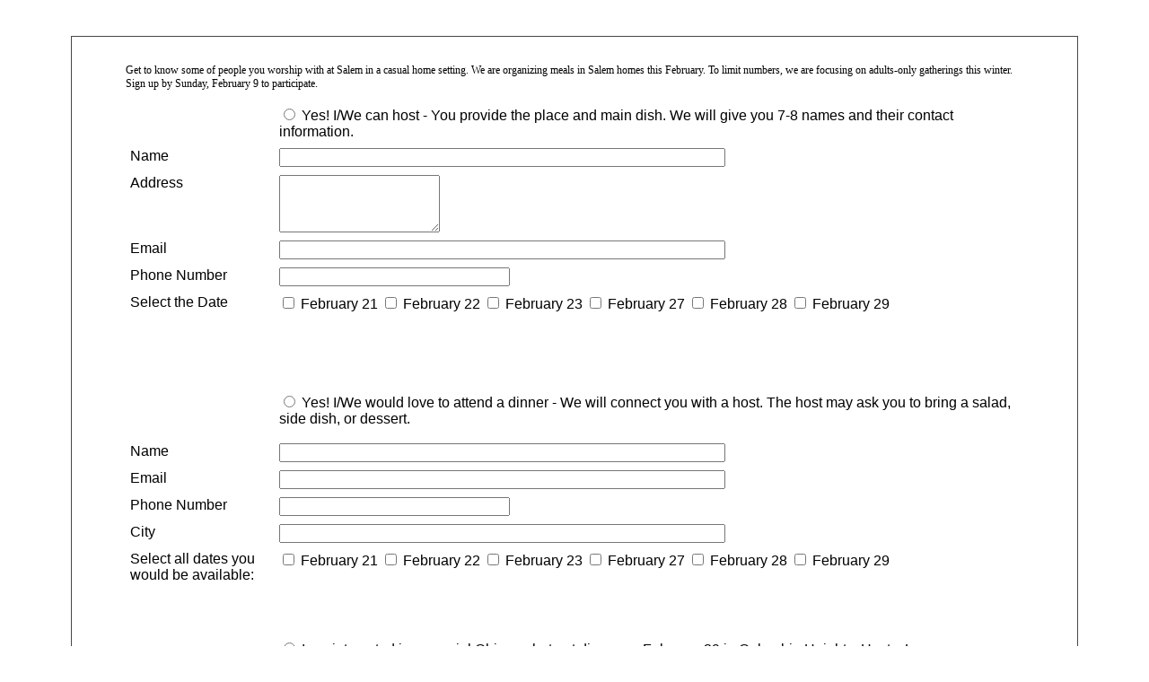

--- FILE ---
content_type: text/html;charset=utf-8
request_url: https://secure.blueoctane.net/forms/UMXGCXBZ2PGK
body_size: 15876
content:
<!DOCTYPE HTML PUBLIC "-//W3C//DTD HTML 4.01 Transitional//EN">
<html>
<head>

<meta http-equiv="Content-Type" content="text/html; charset=utf-8" />
<title>Tables of Nine Winter</title>
<script language="Javascript">
function clearText(thefield)
	{
	if (thefield.defaultValue == thefield.value)
		thefield.value = "";
	}
var page = new String(window.location);
var loc = page.indexOf('#top_of_form');
if (loc < 0) 
	{ 
	page = page + "#top_of_form";
	}
</script>
<script>
function getObj(n,d) { var p,i,x; if(!d) d=document; if(n != undefined) { if((p=n.indexOf('?'))>0&&parent.frames.length) { d=parent.frames[n.substring(p+1)].document; n=n.substring(0,p); } } if(!(x=d[n])&&d.all) x=d.all[n]; for(i=0;!x&&i<d.forms.length;i++) x=d.forms[i][n]; for(i=0;!x&&d.layers&&i<d.layers.length;i++) x=getObj(n,d.layers[i].document); if(!x && d.getElementById) x=d.getElementById(n); return x; }	
function getNumValue(name) { return getValue(name, true); };
function RoundValue(value) { if (value != 'NaN') { value *= 100; value = Math.round(value) / 100; return value; } else return ''; } 
function getValue(name, return_num_val) 
			{ 			
			if (name == 'f_48KVHI0SDCF1')
							{
							var f_48KVHI0SDCF1 = new Array(); 
f_48KVHI0SDCF1[0] = 0;
var obj = getObj('f_48KVHI0SDCF1');
							for (i=0; i<=document.getElementsByName('f_48KVHI0SDCF1').length; i++)
								{
								var opt = document.getElementsByName('f_48KVHI0SDCF1')[i];
								
								if (!opt)
									return 0;
									
								if (opt.checked)
									return f_48KVHI0SDCF1[i];	
								}	
							}if (name == 'f_OY90Q0VZAQU2')
							{
							var f_OY90Q0VZAQU2 = new Array(); 
f_OY90Q0VZAQU2[0] = 0;
f_OY90Q0VZAQU2[1] = 0;
f_OY90Q0VZAQU2[2] = 0;
f_OY90Q0VZAQU2[3] = 0;
f_OY90Q0VZAQU2[4] = 0;
f_OY90Q0VZAQU2[5] = 0;
var obj = getObj('f_OY90Q0VZAQU2');
						var field_value = 0;
							for (i=0; i<=document.getElementsByName('f_OY90Q0VZAQU2[]').length; i++)
								{
								var opt = document.getElementsByName('f_OY90Q0VZAQU2[]')[i];
								
								if (!opt)
									continue;
									
								if (opt.checked)
									field_value += (f_OY90Q0VZAQU2[i] * 1);	
								}
								
							return field_value;	
							}if (name == 'f_9MR172CK2APE')
							{
							var f_9MR172CK2APE = new Array(); 
f_9MR172CK2APE[0] = 0;
var obj = getObj('f_9MR172CK2APE');
							for (i=0; i<=document.getElementsByName('f_9MR172CK2APE').length; i++)
								{
								var opt = document.getElementsByName('f_9MR172CK2APE')[i];
								
								if (!opt)
									return 0;
									
								if (opt.checked)
									return f_9MR172CK2APE[i];	
								}	
							}if (name == 'f_NSMBNOBOFQLG')
							{
							var f_NSMBNOBOFQLG = new Array(); 
f_NSMBNOBOFQLG[0] = 0;
f_NSMBNOBOFQLG[1] = 0;
f_NSMBNOBOFQLG[2] = 0;
f_NSMBNOBOFQLG[3] = 0;
f_NSMBNOBOFQLG[4] = 0;
f_NSMBNOBOFQLG[5] = 0;
var obj = getObj('f_NSMBNOBOFQLG');
						var field_value = 0;
							for (i=0; i<=document.getElementsByName('f_NSMBNOBOFQLG[]').length; i++)
								{
								var opt = document.getElementsByName('f_NSMBNOBOFQLG[]')[i];
								
								if (!opt)
									continue;
									
								if (opt.checked)
									field_value += (f_NSMBNOBOFQLG[i] * 1);	
								}
								
							return field_value;	
							}if (name == 'f_N1Y7V2YD840D')
							{
							var f_N1Y7V2YD840D = new Array(); 
f_N1Y7V2YD840D[0] = 0;
var obj = getObj('f_N1Y7V2YD840D');
							for (i=0; i<=document.getElementsByName('f_N1Y7V2YD840D').length; i++)
								{
								var opt = document.getElementsByName('f_N1Y7V2YD840D')[i];
								
								if (!opt)
									return 0;
									
								if (opt.checked)
									return f_N1Y7V2YD840D[i];	
								}	
							}if (name == 'f_KGXQWOD5PLQJ')
							{
							var f_KGXQWOD5PLQJ = new Array(); 
f_KGXQWOD5PLQJ[0] = 0;
var obj = getObj('f_KGXQWOD5PLQJ');
							for (i=0; i<=document.getElementsByName('f_KGXQWOD5PLQJ').length; i++)
								{
								var opt = document.getElementsByName('f_KGXQWOD5PLQJ')[i];
								
								if (!opt)
									return 0;
									
								if (opt.checked)
									return f_KGXQWOD5PLQJ[i];	
								}	
							}
			var value = ''; 
			var obj = getObj(name); 
			
			if (!obj)	
				return; 
				
			if (obj.type == 'select-one') 
				{	
				value = obj.value; 
				} 
			else if (obj.type == 'checkbox') 
				{	
				if (obj.length) 
					{ 
					for (var i=0; i < obj.length; i++) 
						{ 
						if (obj[i].checked) 
							{ 
							if (value == '') 
								value = obj[i].value; 
							else 
								{
								if (return_num_val)
									value = value*1 + obj[i].value*1; 		
								else
									value = value + ',' + obj[i].value; 								
								}
							} 
						} 
					} 
				else	
					{ 
					if (obj.checked) value = obj.value; 
					}	
				} 
			else if (obj.length) 
				{ 
				for (var i=0; i < obj.length; i++) 
					{ 
					if (obj[i].checked) 
						{ 
						if (value == '') 
							value = obj[i].value; 
						else 
							{
							if (return_num_val)
								value = value*1 + obj[i].value*1; 		
							else
								value = value + ',' + obj[i].value; 
							}
						}
					}
				}
			else 
				value = obj.value; 
				
			
			if (value == '') 
				value = 0; 
			else
				{
				if (value.replace)
					{
					var myReg = new RegExp('[^0-9\.]','g');  
					value = value.replace(myReg,''); 
					}
				}
						
			return value; 
			} 
			
			</script>
<style type="text/css">
<!--
.form_style 
	{
	font-family:		Arial;
	font-size:			16px;
	font-style:			normal;
	font-weight:		normal;
	color:				000000;
	}
.highlight
	{
	background-color: 	FDFFD3;
	}
body
	{
	margin: 			40px;
	background-color: 	FFFFFF;
	}
td
	{
	font-family:		Arial;
	font-size:			16px;
	font-style:			normal;
	font-weight:		normal;
	color:				000000;
	}
.main
	{
	font-family:		Tahoma;
	font-size:			12px;
	font-style:			normal;
	font-weight:		normal;
	color:				000000;
	}
.matte
	{
	background-color:	FFFFFF;
	border:				1px #474747 solid;
	padding:			30px;
	width: 				1060px;
	}
span.tooltip
	{
    position: relative;
	}
span.tooltip a
	{
    cursor: default;
    text-decoration: none;
	color: 000000;
	}
span.tooltip a span 
	{
    display: none;
    cursor: help;
	}
span.tooltip a:hover 
	{
	text-decoration: none;
	}
span.tooltip a:hover span 
	{ 
	display: block; 
	position: absolute; 
	margin-top: 10px; 
	margin-left: -10px; 
	width: 225px; padding: 10px; 
	z-index: 100; 
	color: #000000;
	-ms-filter:"progid:DXImageTransform.Microsoft.Alpha(Opacity=90)";
	filter: alpha(opacity=90);
	opacity: .9;
	background: #FFFFAA; 
	font: 12px 'Arial', sans-serif;
	text-align: left; 
	text-decoration: none;
	}
-->
</style>

</head>
<body>
<a name="#top_of_form"></a>

<div align='center'><!-- div center -->
<div class='matte'><!-- div matte -->
<div id='confirmation_msg_UMXGCXBZ2PGK' style='display:none; text-align:left;' class='main'></div>
<div id='fx_form_UMXGCXBZ2PGK'><!-- div fx_form -->
	<table border='0' cellpadding='0' cellspacing='0' width='1000'>
	<form ACTION="/forms/processor.php" METHOD="post" ENCTYPE="multipart/form-data" NAME="form_UMXGCXBZ2PGK">
	<input type="hidden" name="form" value="UMXGCXBZ2PGK">
	<tr>
	<td class="main"><p>Get to know some of people you worship with at Salem in a casual home setting. We are organizing meals in Salem homes this February. To limit numbers, we are focusing on adults-only gatherings this winter. Sign up by Sunday, February 9 to participate.</p>		<table width=100% class="form_style" cellpadding="4" cellspacing="1" border="0" bordercolor="CCCCCC">
		<tr id="tr_f_48KVHI0SDCF1">
		<td  valign="top"  ><label for='48KVHI0SDCF1'></label></td>
		<td  valign="top"></td>
		<td  valign="top"  >
	<input type="radio" name="f_48KVHI0SDCF1" id="f_48KVHI0SDCF1" value="Yes! I/We can host - You provide the place and main dish. We will give you 7-8 names and their contact information."> <label for="f_48KVHI0SDCF1_0">Yes! I/We can host - You provide the place and main dish. We will give you 7-8 names and their contact information.</label></td>
		</tr>
		<tr id="tr_f_X7ZOMTV4IOCH">
		<td  valign="top"  ><label for='X7ZOMTV4IOCH'>Name</label></td>
		<td  valign="top"></td>
		<td  valign="top"  ><input  type="text" name="f_X7ZOMTV4IOCH" id="f_X7ZOMTV4IOCH" size="60" value="" >
</td>
		</tr>
		<tr id="tr_f_UOMT18WQUMRU">
		<td  valign="top"  ><label for='UOMT18WQUMRU'>Address</label></td>
		<td  valign="top"></td>
		<td  valign="top"  ><textarea wrap=soft  name="f_UOMT18WQUMRU" id="f_UOMT18WQUMRU" rows="4" cols="0"></textarea></td>
		</tr>
		<tr id="tr_f_VCFQ4GJ2YVZE">
		<td  valign="top"  ><label for='VCFQ4GJ2YVZE'>Email</label></td>
		<td  valign="top"></td>
		<td  valign="top"  ><input  type="text" name="f_VCFQ4GJ2YVZE" id="f_VCFQ4GJ2YVZE" size="60" value="" >
</td>
		</tr>
		<tr id="tr_f_FQTJXSAIR1KE">
		<td  valign="top"  ><label for='FQTJXSAIR1KE'>Phone Number</label></td>
		<td  valign="top"></td>
		<td  valign="top"  ><input  type="text" name="f_FQTJXSAIR1KE" id="f_FQTJXSAIR1KE" size="30" value="" >
</td>
		</tr>
		<tr id="tr_f_OY90Q0VZAQU2">
		<td  valign="top"  ><label for='OY90Q0VZAQU2'>Select the Date</label></td>
		<td  valign="top"></td>
		<td  valign="top"  >
	<input type="checkbox" name="f_OY90Q0VZAQU2[]" id="f_OY90Q0VZAQU2" value="February 21"> <label for="f_OY90Q0VZAQU2_0">February 21</label>
	<input type="checkbox" name="f_OY90Q0VZAQU2[]" id="f_OY90Q0VZAQU2" value="February 22"> <label for="f_OY90Q0VZAQU2_1">February 22</label>
	<input type="checkbox" name="f_OY90Q0VZAQU2[]" id="f_OY90Q0VZAQU2" value="February 23"> <label for="f_OY90Q0VZAQU2_2">February 23</label>
	<input type="checkbox" name="f_OY90Q0VZAQU2[]" id="f_OY90Q0VZAQU2" value="February 27"> <label for="f_OY90Q0VZAQU2_3">February 27</label>
	<input type="checkbox" name="f_OY90Q0VZAQU2[]" id="f_OY90Q0VZAQU2" value="February 28"> <label for="f_OY90Q0VZAQU2_4">February 28</label>
	<input type="checkbox" name="f_OY90Q0VZAQU2[]" id="f_OY90Q0VZAQU2" value="February 29"> <label for="f_OY90Q0VZAQU2_5">February 29</label></td>
		</tr>
		<tr id="tr_f_932S9WAZ0SL9">
		<td  valign=top colspan='3'>&nbsp;</td>
		</tr>
		<tr id="tr_f_Z5421F64OTI6">
		<td  valign=top colspan='3'>&nbsp;</td>
		</tr>
		<tr id="tr_f_A5EV8XS7CJSL">
		<td  valign=top colspan='3'>&nbsp;</td>
		</tr>
		<tr id="tr_f_9MR172CK2APE">
		<td  valign="top"  ><label for='9MR172CK2APE'></label></td>
		<td  valign="top"></td>
		<td  valign="top"  >
	<input type="radio" name="f_9MR172CK2APE" id="f_9MR172CK2APE" value="Yes! I/We would love to attend a dinner - We will connect you with a host. The host may ask you to bring a salad, side dish, or dessert."> <label for="f_9MR172CK2APE_0">Yes! I/We would love to attend a dinner - We will connect you with a host. The host may ask you to bring a salad, side dish, or dessert.</label></td>
		</tr>
		<tr id="tr_f_K4LZJENPD1Z5">
		<td  valign=top colspan='3'></td>
		</tr>
		<tr id="tr_f_O1VKJB9TNYB8">
		<td  valign="top"  ><label for='O1VKJB9TNYB8'>Name</label></td>
		<td  valign="top"></td>
		<td  valign="top"  ><input  type="text" name="f_O1VKJB9TNYB8" id="f_O1VKJB9TNYB8" size="60" value="" >
</td>
		</tr>
		<tr id="tr_f_Q6SOCRM02AMS">
		<td  valign="top"  ><label for='Q6SOCRM02AMS'>Email</label></td>
		<td  valign="top"></td>
		<td  valign="top"  ><input  type="text" name="f_Q6SOCRM02AMS" id="f_Q6SOCRM02AMS" size="60" value="" >
</td>
		</tr>
		<tr id="tr_f_6VS7274BDN6Q">
		<td  valign="top"  ><label for='6VS7274BDN6Q'>Phone Number</label></td>
		<td  valign="top"></td>
		<td  valign="top"  ><input  type="text" name="f_6VS7274BDN6Q" id="f_6VS7274BDN6Q" size="30" value="" >
</td>
		</tr>
		<tr id="tr_f_XLIECEJWUBV9">
		<td  valign="top"  ><label for='XLIECEJWUBV9'>City</label></td>
		<td  valign="top"></td>
		<td  valign="top"  ><input  type="text" name="f_XLIECEJWUBV9" id="f_XLIECEJWUBV9" size="60" value="" >
</td>
		</tr>
		<tr id="tr_f_NSMBNOBOFQLG">
		<td  valign="top"  ><label for='NSMBNOBOFQLG'>Select all dates you would be available:</label></td>
		<td  valign="top"></td>
		<td  valign="top"  >
	<input type="checkbox" name="f_NSMBNOBOFQLG[]" id="f_NSMBNOBOFQLG" value="February 21"> <label for="f_NSMBNOBOFQLG_0">February 21</label>
	<input type="checkbox" name="f_NSMBNOBOFQLG[]" id="f_NSMBNOBOFQLG" value="February 22"> <label for="f_NSMBNOBOFQLG_1">February 22</label>
	<input type="checkbox" name="f_NSMBNOBOFQLG[]" id="f_NSMBNOBOFQLG" value="February 23"> <label for="f_NSMBNOBOFQLG_2">February 23</label>
	<input type="checkbox" name="f_NSMBNOBOFQLG[]" id="f_NSMBNOBOFQLG" value="February 27"> <label for="f_NSMBNOBOFQLG_3">February 27</label>
	<input type="checkbox" name="f_NSMBNOBOFQLG[]" id="f_NSMBNOBOFQLG" value="February 28"> <label for="f_NSMBNOBOFQLG_4">February 28</label>
	<input type="checkbox" name="f_NSMBNOBOFQLG[]" id="f_NSMBNOBOFQLG" value="February 29"> <label for="f_NSMBNOBOFQLG_5">February 29</label></td>
		</tr>
		<tr id="tr_f_1RKW20UV2KQF">
		<td  valign=top colspan='3'>&nbsp;</td>
		</tr>
		<tr id="tr_f_3PU854IU5HXH">
		<td  valign=top colspan='3'>&nbsp;</td>
		</tr>
		<tr id="tr_f_N1Y7V2YD840D">
		<td  valign="top"  ><label for='N1Y7V2YD840D'></label></td>
		<td  valign="top"></td>
		<td  valign="top"  >
	<input type="radio" name="f_N1Y7V2YD840D" id="f_N1Y7V2YD840D" value="I am interested in a special Chinese hot pot dinner on February 29 in Columbia Heights. Hosts: Luanne Wyssmann and Ginger Hao. Open to the first 6 people who sign up. Check square and fill in information below."> <label for="f_N1Y7V2YD840D_0">I am interested in a special Chinese hot pot dinner on February 29 in Columbia Heights. Hosts: Luanne Wyssmann and Ginger Hao. Open to the first 6 people who sign up. Check square and fill in information below.</label></td>
		</tr>
		<tr id="tr_f_SQNOEZE5IEA6">
		<td  valign="top"  ><label for='SQNOEZE5IEA6'>Name</label></td>
		<td  valign="top"></td>
		<td  valign="top"  ><input  type="text" name="f_SQNOEZE5IEA6" id="f_SQNOEZE5IEA6" size="60" value="" >
</td>
		</tr>
		<tr id="tr_f_Z761NKR0ESU4">
		<td  valign="top"  ><label for='Z761NKR0ESU4'>Email</label></td>
		<td  valign="top"></td>
		<td  valign="top"  ><input  type="text" name="f_Z761NKR0ESU4" id="f_Z761NKR0ESU4" size="60" value="" >
</td>
		</tr>
		<tr id="tr_f_FLL40P46OQEG">
		<td  valign="top"  ><label for='FLL40P46OQEG'>Phone Number</label></td>
		<td  valign="top"></td>
		<td  valign="top"  ><input  type="text" name="f_FLL40P46OQEG" id="f_FLL40P46OQEG" size="30" value="" >
</td>
		</tr>
		<tr id="tr_f_TCKPB8ZL9GBR">
		<td  valign=top colspan='3'>&nbsp;</td>
		</tr>
		<tr id="tr_f_35SMKQURR27R">
		<td  valign=top colspan='3'>&nbsp;</td>
		</tr>
		<tr id="tr_f_KGXQWOD5PLQJ">
		<td  valign="top"  ><label for='KGXQWOD5PLQJ'></label></td>
		<td  valign="top"></td>
		<td  valign="top"  >
	<input type="radio" name="f_KGXQWOD5PLQJ" id="f_KGXQWOD5PLQJ" value="I/We can host or attend, whichever is needed. Fill out both sections."> <label for="f_KGXQWOD5PLQJ_0">I/We can host or attend, whichever is needed. Fill out both sections.</label></td>
		</tr>
		<tr id="tr_f_HC2JI5BQOWNS">
		<td  valign=top colspan='3'></td>
		</tr>
		<tr id="tr_f_T6TPQ1IGHCG0">
		<td  valign=top colspan='3'></td>
		</tr>
		<tr id="tr_f_0OCA5WZCCGJQ">
		<td  valign=top colspan='3'><center><input  type="submit" name="f_0OCA5WZCCGJQ" id="f_0OCA5WZCCGJQ" value="Submit Form">
</td>
		</tr>
		</table>
</form>
	</td>
	</tr>
	</table>
	</table>
</div>
<div id='validation_msg_UMXGCXBZ2PGK' style='display:none; text-align:left;' class='main'></div>
</div>
</div>
</BODY>
</HTML>
<!-------------- END FORM -------------->

<!--0.10530686378479-->
